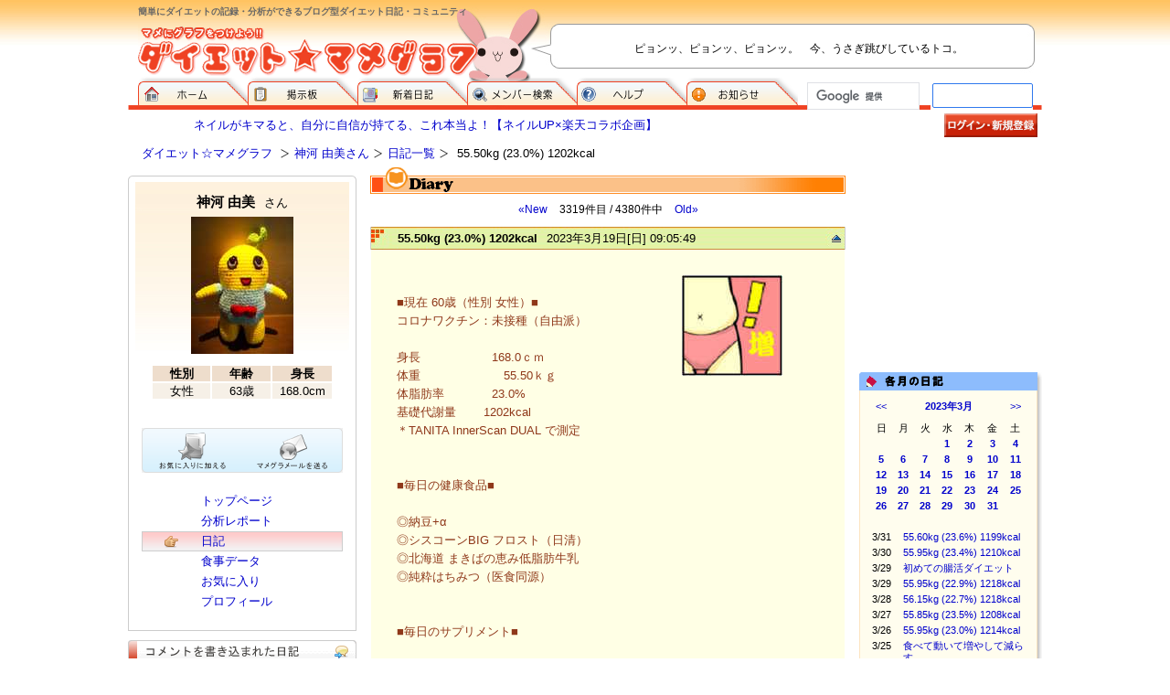

--- FILE ---
content_type: text/html; Charset=EUC-JP;
request_url: https://www.mamegra.com/pgm/DIET/DIARY/91178/2297770
body_size: 29253
content:
<!DOCTYPE html PUBLIC "-//W3C//DTD XHTML 1.0 Transitional//EN" "http://www.w3.org/TR/xhtml1/DTD/xhtml1-transitional.dtd">
<html xmlns="http://www.w3.org/1999/xhtml" xml:lang="ja" lang="ja">
<head>
<!-- Google tag (gtag.js) -->
<script async src="https://www.googletagmanager.com/gtag/js?id=G-ZDNX7RY375"></script>
<script>
  window.dataLayer = window.dataLayer || [];
  function gtag(){dataLayer.push(arguments);}
  gtag('js', new Date());
  gtag('config', 'G-ZDNX7RY375');
  
</script>

<meta http-equiv="Content-Type" content="text/html; charset=EUC-JP" />
<meta http-equiv="Content-Style-Type" content="text/css" />
<meta http-equiv="Content-Script-Type" content="text/javascript" />
<meta name="keywords" content="ダイエット,ブログ,日記,体験記,カロリー,分析,クッキー,レシピ" />
<meta name="description" content="ダイエット☆マメグラフは、あなたのダイエットを記録・分析できる無料のブログ型ダイエット日記サイトです。" />
<meta http-equiv="Pragma" content="no-cache" />
<meta http-equiv="Cache-Control" content="no-cache" />
<meta http-equiv="Expires" content="Thu, 01 Dec 1994 16:00:00 GMT" />
<meta name="google-site-verification" content="sIvXF97PxznSNde_ttPEmXEQX1ras0p1izzWCbd6jfk" />



<title> 55.50kg (23.0%) 1202kcal | 神河 由美さん  | ダイエット☆マメグラフ</title>

<!-- AWS障害復旧時の臨時メッセージ 2019-09-01 --
<link href="/2019_09_01_Recovery/temp_message.css?v=2" rel="stylesheet" type="text/css">
<script src="/2019_09_01_Recovery/temp_message.js?v=2"></script>
!-- /AWS障害復旧時の臨時メッセージ 2019-09-01 -->



<link rel="stylesheet" href="/css/main.css?20180817" type="text/css" media="all" />
<link rel="stylesheet" href="/css/_add.css?20180817" type="text/css" media="all" />
<link rel="stylesheet" href="/css/tooltip/tool-style.css?20180817" type="text/css" media="all" />
<link rel="stylesheet" href="/css/sub.css?20180817" type="text/css" media="all" />
<link rel="stylesheet" href="/js/lib/litebox-1.0/css/lightbox.css?20180817" type="text/css" media="all" />
<link rel="stylesheet" href="/css/sub2.css?20180817" type="text/css" media="all" />

<script type="text/javascript" src="/js/base.js?20180817"></script>
<script type="text/javascript" src="/js/xcommon.js?v=1?20180817"></script>
<script type="text/javascript" src="/js/lib/tooltip/script.js?20180817"></script>
<script type="text/javascript" src="/js/lib/prototype/prototype.js?20180817"></script>
<script type="text/javascript" src="/js/lib/litebox-1.0/moo.fx.js?20180817"></script>
<script type="text/javascript" src="/js/lib/litebox-1.0/litebox-1.0.js?20180817"></script>
<script type="text/javascript" src="/js/guriguri.js?20180817"></script>



<!-- ModPerl : mod_perl/2.0.7 -->
<!-- C::FLAG : 1299 -->
</head>
<body onLoad="initLightbox();">
<!-- スマホ未対応の注意表記 -->
<p id="no_mobile_attention">
	現在、このページのスマホ対応を進めております。<BR>完成まで、PC用デザインにてお使いください。
	<span onClick="close_no_mobile_attention()">X 閉じる</span>
</p>
<script>
var applied_smartphone_FLAG = '1';
if(!applied_smartphone_FLAG && !getCookie('_deny_no_mb_atn_') && isSmartPhone() ){ 
	display_no_mobile_attention();
}
</script>
<!-- /スマホ未対応の注意表記 -->

<!-- header start -->
<div id="header">
<h1>簡単にダイエットの記録・分析ができるブログ型ダイエット日記・コミュニティ</h1>

<!-- $social_bookmark -->

<p id="logo"><a href="http://www.mamegra.com/"><img src="/img/home/logo.gif" alt="マメにグラフをつけよう！！ダイエット☆マメグラフ" width="372" height="59" /></a></p>
<p id="h_info">ピョンッ、ピョンッ、ピョンッ。　今、うさぎ跳びしているトコ。</p>


<ul>
<li id="menu01"><a href="http://www.mamegra.com/">ダイエット☆マメグラフ ホーム</a></li>
<li id="menu02"><a href="http://www.mamegra.com/pgm/DIET/BBS">掲示板</a></li>
<li id="menu03"><a href="http://www.mamegra.com/pgm/DIET/NEWDIARY">新着日記</a></li>
<li id="menu04"><a href="http://www.mamegra.com/pgm/DIET/SearchF">メンバー検索</a></li>
<li id="menu05"><a href="http://www.mamegra.com/pgm/DIET/HELP">ヘルプ</a></li>
<li id="menu06"><a href="http://www.mamegra.com/pgm/DIET/INFORMATION">お知らせ</a></li>
</ul>



<script>
  (function() {
	var cx = 'partner-pub-8580164813283937:pq8fzwpf496';
	var gcse = document.createElement('script');
	gcse.type = 'text/javascript';
	gcse.async = true;
	gcse.src = 'https://cse.google.com/cse.js?cx=' + cx;
	var s = document.getElementsByTagName('script')[0];
	s.parentNode.insertBefore(gcse, s);
  })();
</script>
<gcse:searchbox-only></gcse:searchbox-only>





</div>
<!-- header end -->

<!-- wrapper start -->
<div id="wrapper">



<!-- login_menu start -->

<p id="pr_box"><a href="http://hb.afl.rakuten.co.jp/hsc/0c7f7619.394102ed.08f0e08f.8c9c3767/" target="_blank">ネイルがキマると、自分に自信が持てる、これ本当よ！【ネイルUP×楽天コラボ企画】</a></p>
<ul id="out_in">
<li><a href="https://www.mamegra.com/pgm/login.cgi?back=on"><img src="/img/home/button_login.gif" alt="ログイン／新規登録" width="102" height="26" border="0" /></a></li>
</ul>

<!-- login_menu end -->


<div id="breadcrumbs">
<ul>
<li id="ptop"><a href="http://www.mamegra.com/">ダイエット☆マメグラフ</a></li>
<li><a href="http://www.mamegra.com/91178">神河 由美さん</a></li><li><a href="http://www.mamegra.com/pgm/DIET/DIARY/91178">日記一覧</a></li><li> 55.50kg (23.0%) 1202kcal</li>
</ul>

</div>


<!-- contents start -->
<div id="contents">


	<!-- main start -->
	<div id="main">

		<table width="520" height="30" border="0" cellpadding="0" cellspacing="0" class="type02">
		  <tr> 
		    <td valign="bottom"><img src="/img/table_item/type02/t_diary.gif" width="92" height="30"></td>
		    <td width="100%" valign="bottom">&nbsp;</td>
		    <td width="122" valign="bottom"><img src="/img/table_item/type02/foot.gif" width="122" height="25"></td>
		  </tr>
		</table>

		<!-- rakuten_ad_target_begin --> 
		
		
	<div class="page_navigatar">
		<span class="new"><a href="/pgm/DIET/DIARY/91178/2297866">&laquo;New</a></span>
		<span class="current">3319件目 / 4380件中</span>
		<span class="old"><a href="/pgm/DIET/DIARY/91178/2297681">Old&raquo;</a></span>
	</div>
	
		<!-- 2297770 -->
<a name="2297770"><img src="/img/spacer.gif" style="height:1px;width:1px;"></a>

<div class="diary_title">
	<h3> 55.50kg (23.0%) 1202kcal</h3>
	<p class="date">2023年3月19日[日] 09:05:49</p>
	<p class="totop"><a href="#header"><img src="/img/user/toTop.gif" alt="このページのトップへ" width="17" height="8" /></a></p>
</div>

<div class="diary_content">
	<table width=100%><tr><td>
		<div class="img"><img src="/user/data/000/091/178/album/1375493339_UID91178_4_ALBUM_110x110.jpg" width=110 height=110 alt=' 55.50kg (23.0%) 1202kcal'    ><br />
</div>
		<p class="txt"><BR>■現在 60歳（性別 女性）■<BR>コロナワクチン：未接種（自由派）<BR><BR>身長　　　　　　168.0ｃｍ<BR>体重　　　　　　　55.50ｋｇ<BR>体脂肪率　　　　23.0%<BR>基礎代謝量　 　1202kcal<BR>＊TANITA InnerScan DUAL で測定<BR><BR><BR>■毎日の健康食品■<BR><BR>◎納豆+α<BR>◎シスコーンBIG フロスト（日清）<BR>◎北海道 まきばの恵み低脂肪牛乳<BR>◎純粋はちみつ（医食同源）<BR><BR><BR>■毎日のサプリメント■<BR><BR>◎21種類の栄養素を贅沢に配合<BR>マルチビタミン＆ミネラル（日本予防医学）<BR><BR><BR>■足のむくみ解消方法■<BR><BR>◎脚を高くして寝る（低反発枕使用中）<BR><BR><BR>■コロナ対策■<BR><BR>①肥満に気を付ける！<BR>②ストレス解消！<BR>③日光浴をする。<BR>④亜鉛&ビタミンDを摂る。<BR>⑤納豆、卵、南瓜、海藻類を摂取する。<BR><BR><BR>■骨粗鬆症対策■<BR><BR>①運動をする。<BR>②日光浴をする。<BR>③タンパク質やビタミンを<BR>　 きちんと食事で摂取する。<BR><BR><BR>■認知症対策■<BR><BR>①栄養状態の改善（良質な蛋白摂取）<BR>②社会活動へ参加<BR>③日向ぼっこ<BR><BR><BR>健康を意識する。<BR>免疫力と抵抗力を高める！<BR>今まで以上に、添加物に気を付ける。<BR><BR><BR>■◎▼△▼◎■<BR><BR>「ありがとう」「感謝します」<BR><BR>　　　そ　し　て<BR><BR>ｶﾞﾝﾊﾞﾙｼﾞｮｯヽ(ﾟДﾟ(ﾟДﾟ,,)ﾉｵｫｫｫ→☆☆</p>
	</td></tr></table>
	

	<div class="diary_func">
		<p class="guri"><a href="javascript:void(0)" onClick="incrementGuri(2297770,'guri_2297770',91178)"><img src="/img/user/guri.gif" alt="気になった日記などは「ぐりぐり」しましょう。 &quot;１ぐり&quot;増えます。" width="84" height="13" /></a><span id="guri_2297770">1ぐり</span></p>
		<p class="only">
		
		
		</p>
		<br style="clear:both;"/>
	</div>

	

	
</div>






		<!-- コメントテーブル -->
            <form action="/pgm/DIET/DIARY_WRITE_COMMENT" method="post">
            <table width="520" border="0" cellspacing="0" cellpadding="0" class="commentTable">
              <tr> 
                <td width="45"><img src="/img/spacer.gif" width="5" height="5"><img src="/img/diary_comment/title.gif" width="95" height="16"></td>
                <td align="right" class="f11">&nbsp;</td>
              </tr>
              <tr>
                <td colspan="2" class="dot-line" id="cmtForm">
                 <img src="/img/spacer.gif" width="100" height="5">
                </td>
              </tr>
			
              <tr id="cmtForm"> 
                <td align="right" valign="middle" style="padding:5px 5px 0px 0px;"><a name="comment"><!-- コメント記入 --></a>名前：　</td>
                <td valign="top"  style="padding-top:5px;"> <input type="text" name="dc_name" style="width:183px;"></td>
              </tr>
              <tr id="cmtForm"> 
                <td align="right" valign="top" style="padding:5px 5px 0px 0px;">コメント：　</td>
                <td valign="top" style="padding-top:5px;"> <textarea name="dc_body" style="width:350px;height:65px;"></textarea></td>
              </tr>
              <tr id="cmtForm"> 
                <td height="26">&nbsp;</td>
                <td align="left" style="padding:5px 5px 0px 0px;"> <input type="submit" value="書き込み"> 
                  <img src="/img/spacer.gif" width="7" height="5"> <input type="checkbox" name="write_check" id="write_check" value="1" checked>
                  <label for="write_check" class="f11">内容を確認する</label> </td>
              </tr>
              
              <tr>
                <td colspan="2" class="dot-line-e">
                 <img src="/img/spacer.gif" width="100" height="5">
                </td>
              </tr>
            </table>
            <input type="hidden" name="mode" value="comment_write">
            <input type="hidden" name="did" value="2297770">
            <input type="hidden" name="uid" value="91178">
            <input type="hidden" name="redirect_uri" value="/pgm/DIET/DIARY/91178/2297770">
            </form>
            <!-- /コメントテーブル -->
			


		<img src="/img/spacer.gif" width=1 height=25>
		
	<div class="page_navigatar">
		<span class="new"><a href="/pgm/DIET/DIARY/91178/2297866">&laquo;New</a></span>
		<span class="current">3319件目 / 4380件中</span>
		<span class="old"><a href="/pgm/DIET/DIARY/91178/2297681">Old&raquo;</a></span>
	</div>
	
	
		<!-- rakuten_ad_target_end --> 

		<p   style="margin:40px 0 10px 20px; ">
			<script type="text/javascript">
			google_ad_client = "pub-8580164813283937";
			google_alternate_ad_url = "https://www.mamegra.com/html/ads/amazon_336x280.html";
			google_ad_width = 336;
			google_ad_height = 280;
			google_ad_format = "336x280_as";
			google_ad_type = "text";
			google_ad_channel ="";
			google_color_border = "FFFFFF";
			google_color_bg = "FFFFFF";
			google_color_link = "0000CC";
			google_color_text = "993300";
			google_color_url = "4C4C4C";
			//--></script>
			<script type="text/javascript"
			  src="https://pagead2.googlesyndication.com/pagead/show_ads.js">
			</script>

</p>
		
	</div>
	<!-- main end -->


	<!-- right_side start -->
	<div id="rside">
		<p   style="margin:0 0 15px 0; ">
			<script type="text/javascript">
			google_language = 'ja';
			google_ad_client = "pub-8580164813283937";
			//google_alternate_ad_url = "";
			google_ad_width = 200;
			google_ad_height = 200;
			google_ad_format = "200x200_as";
			google_ad_type = "image";
			google_ad_channel ="4325067127";
			google_color_border = "FFFFFF";
			google_color_bg = "FFFFFF";
			google_color_link = "FFFFFF";
			google_color_url = "FFFFFF";
			google_color_text = "FFFFFF";
			</script>
			<script type="text/javascript"
			  src="https://pagead2.googlesyndication.com/pagead/show_ads.js">
			</script>

</p>
		
	<table width="200" border="0" cellpadding="0" cellspacing="0" class="diaryCalender">
		<tr> 
			<td class="type04-head">
				<table width="195" border="0" cellpadding="0" cellspacing="0">
					<tr> 
						<td width="152"><img src="/img/spacer.gif" width="5" height="20"><img src="/img/table_item/type04/m_pencil.gif" width="16" height="19"><img src="/img/spacer.gif" width="5" height="20"><img src="/img/table_item/type04/t_month_diary.gif" width="66" height="20"></td><td width="43" align="right" valign="bottom"><a href="#" class="sp">&nbsp;</a></td>
					</tr>
				</table>
			</td>
			<td width="5" class="type01-shw01">&nbsp;</td>
		</tr>
		<tr> 
			<td class="type01-side"><img src="/img/spacer.gif" width="100" height="5">
				<div id="diaryCalender" name="diaryCalender">
					
	<TABLE style="width:100%;margin-bottom:5px;">
		<TR>
		<TD align=left style="padding-left:5px;width:25%;"><a href="javascript:;" onClick="changeDiaryCalender(91178,2023,2,'2297770','2297770','')">&lt;&lt;</a></TD>
		<TD align=center style="font-weight:bold;width:50%;"><a href="/pgm/DIET/DIARY/91178?202303" style="font-weight:bold;" rel="nofollow" >2023年3月</a></TD>
		<TD align=right style="padding-right:5px;width:25%;"><a href="javascript:;;" onClick="changeDiaryCalender(91178,2023,4,'2297770','2297770','')">&gt;&gt;</a></TD>
		</TR>
	</TABLE>
	<table class="calender">
		<TR>
			<TD>日</TD>
			<TD>月</TD>
			<TD>火</TD>
			<TD>水</TD>
			<TD>木</TD>
			<TD>金</TD>
			<TD>土</TD>
		</TR>
		<TR><TD>&nbsp;</TD>
<TD>&nbsp;</TD>
<TD>&nbsp;</TD>
<TD><a href="/pgm/DIET/DIARY/91178/d20230301" class="exist" rel="nofollow" >1</a></TD>
<TD><a href="/pgm/DIET/DIARY/91178/d20230302" class="exist" rel="nofollow" >2</a></TD>
<TD><a href="/pgm/DIET/DIARY/91178/d20230303" class="exist" rel="nofollow" >3</a></TD>
<TD><a href="/pgm/DIET/DIARY/91178/d20230304" class="exist" rel="nofollow" >4</a></TD>
</TR>
<TR>
<TD><a href="/pgm/DIET/DIARY/91178/d20230305" class="exist" rel="nofollow" >5</a></TD>
<TD><a href="/pgm/DIET/DIARY/91178/d20230306" class="exist" rel="nofollow" >6</a></TD>
<TD><a href="/pgm/DIET/DIARY/91178/d20230307" class="exist" rel="nofollow" >7</a></TD>
<TD><a href="/pgm/DIET/DIARY/91178/d20230308" class="exist" rel="nofollow" >8</a></TD>
<TD><a href="/pgm/DIET/DIARY/91178/d20230309" class="exist" rel="nofollow" >9</a></TD>
<TD><a href="/pgm/DIET/DIARY/91178/d20230310" class="exist" rel="nofollow" >10</a></TD>
<TD><a href="/pgm/DIET/DIARY/91178/d20230311" class="exist" rel="nofollow" >11</a></TD>
</TR>
<TR>
<TD><a href="/pgm/DIET/DIARY/91178/d20230312" class="exist" rel="nofollow" >12</a></TD>
<TD><a href="/pgm/DIET/DIARY/91178/d20230313" class="exist" rel="nofollow" >13</a></TD>
<TD><a href="/pgm/DIET/DIARY/91178/d20230314" class="exist" rel="nofollow" >14</a></TD>
<TD><a href="/pgm/DIET/DIARY/91178/d20230315" class="exist" rel="nofollow" >15</a></TD>
<TD><a href="/pgm/DIET/DIARY/91178/d20230316" class="exist" rel="nofollow" >16</a></TD>
<TD><a href="/pgm/DIET/DIARY/91178/d20230317" class="exist" rel="nofollow" >17</a></TD>
<TD><a href="/pgm/DIET/DIARY/91178/d20230318" class="exist" rel="nofollow" >18</a></TD>
</TR>
<TR>
<TD><a href="/pgm/DIET/DIARY/91178/d20230319" class="exist" rel="nofollow" >19</a></TD>
<TD><a href="/pgm/DIET/DIARY/91178/d20230320" class="exist" rel="nofollow" >20</a></TD>
<TD><a href="/pgm/DIET/DIARY/91178/d20230321" class="exist" rel="nofollow" >21</a></TD>
<TD><a href="/pgm/DIET/DIARY/91178/d20230322" class="exist" rel="nofollow" >22</a></TD>
<TD><a href="/pgm/DIET/DIARY/91178/d20230323" class="exist" rel="nofollow" >23</a></TD>
<TD><a href="/pgm/DIET/DIARY/91178/d20230324" class="exist" rel="nofollow" >24</a></TD>
<TD><a href="/pgm/DIET/DIARY/91178/d20230325" class="exist" rel="nofollow" >25</a></TD>
</TR>
<TR>
<TD><a href="/pgm/DIET/DIARY/91178/d20230326" class="exist" rel="nofollow" >26</a></TD>
<TD><a href="/pgm/DIET/DIARY/91178/d20230327" class="exist" rel="nofollow" >27</a></TD>
<TD><a href="/pgm/DIET/DIARY/91178/d20230328" class="exist" rel="nofollow" >28</a></TD>
<TD><a href="/pgm/DIET/DIARY/91178/d20230329" class="exist" rel="nofollow" >29</a></TD>
<TD><a href="/pgm/DIET/DIARY/91178/d20230330" class="exist" rel="nofollow" >30</a></TD>
<TD><a href="/pgm/DIET/DIARY/91178/d20230331" class="exist" rel="nofollow" >31</a></TD>
<TD>&nbsp;</TD>
</TR>

	</TABLE>

	<img src="/img/spacer.gif" width="100%" height="15">
	<table width="100%" class="monthList">
	<tr><td width="30" valign="top">3/31</td><td valign="top" ><a href="/pgm/DIET/DIARY/91178/2298854" > 55.60kg (23.6%) 1199kcal</a></td></tr>
<tr><td width="30" valign="top">3/30</td><td valign="top" ><a href="/pgm/DIET/DIARY/91178/2298772" > 55.95kg (23.4%) 1210kcal</a></td></tr>
<tr><td width="30" valign="top">3/29</td><td valign="top" ><a href="/pgm/DIET/DIARY/91178/2298736" >初めての腸活ダイエット</a></td></tr>
<tr><td width="30" valign="top">3/29</td><td valign="top" ><a href="/pgm/DIET/DIARY/91178/2298699" > 55.95kg (22.9%) 1218kcal</a></td></tr>
<tr><td width="30" valign="top">3/28</td><td valign="top" ><a href="/pgm/DIET/DIARY/91178/2298589" > 56.15kg (22.7%) 1218kcal</a></td></tr>
<tr><td width="30" valign="top">3/27</td><td valign="top" ><a href="/pgm/DIET/DIARY/91178/2298498" > 55.85kg (23.5%) 1208kcal</a></td></tr>
<tr><td width="30" valign="top">3/26</td><td valign="top" ><a href="/pgm/DIET/DIARY/91178/2298402" > 55.95kg (23.0%) 1214kcal</a></td></tr>
<tr><td width="30" valign="top">3/25</td><td valign="top" ><a href="/pgm/DIET/DIARY/91178/2298348" >食べて動いて増やして減らす</a></td></tr>
<tr><td width="30" valign="top">3/25</td><td valign="top" ><a href="/pgm/DIET/DIARY/91178/2298332" > 55.70kg (23.0%) 1208kcal</a></td></tr>
<tr><td width="30" valign="top">3/24</td><td valign="top" ><a href="/pgm/DIET/DIARY/91178/2298245" > 55.70kg (23.4%) 1208kcal</a></td></tr>
<tr><td width="30" valign="top">3/23</td><td valign="top" ><a href="/pgm/DIET/DIARY/91178/2298163" > 55.75kg (23.4%) 1209kcal</a></td></tr>
<tr><td width="30" valign="top">3/22</td><td valign="top" ><a href="/pgm/DIET/DIARY/91178/2298056" > 55.40kg (23.5%) 1198kcal</a></td></tr>
<tr><td width="30" valign="top">3/21</td><td valign="top" ><a href="/pgm/DIET/DIARY/91178/2297966" > 55.60kg (23.3%) 1208kcal</a></td></tr>
<tr><td width="30" valign="top">3/20</td><td valign="top" ><a href="/pgm/DIET/DIARY/91178/2297930" >超簡単な鶏むね肉の茹で方</a></td></tr>
<tr><td width="30" valign="top">3/20</td><td valign="top" ><a href="/pgm/DIET/DIARY/91178/2297866" > 55.60kg (23.0%) 1208kcal</a></td></tr>
<tr><td width="30" valign="top">3/19</td><td valign="top" class="currentDid_single"> 55.50kg (23.0%) 1202kcal</td></tr>
<tr><td width="30" valign="top">3/18</td><td valign="top" ><a href="/pgm/DIET/DIARY/91178/2297681" > 55.25kg (23.2%) 1197kcal</a></td></tr>
<tr><td width="30" valign="top">3/17</td><td valign="top" ><a href="/pgm/DIET/DIARY/91178/2297680" > 55.35kg (23.2%) 1199kcal</a></td></tr>
<tr><td width="30" valign="top">3/16</td><td valign="top" ><a href="/pgm/DIET/DIARY/91178/2297559" >減食ぜず、食べます♪(^^)</a></td></tr>
<tr><td width="30" valign="top">3/16</td><td valign="top" ><a href="/pgm/DIET/DIARY/91178/2297494" > 55.20kg (23.2%) 1197kcal</a></td></tr>
<tr><td width="30" valign="top">3/15</td><td valign="top" ><a href="/pgm/DIET/DIARY/91178/2297400" > 55.30kg (23.1%) 1197kcal</a></td></tr>
<tr><td width="30" valign="top">3/14</td><td valign="top" ><a href="/pgm/DIET/DIARY/91178/2297294" > 55.40kg (23.8%) 1194kcal</a></td></tr>
<tr><td width="30" valign="top">3/13</td><td valign="top" ><a href="/pgm/DIET/DIARY/91178/2297206" > 55.30kg (23.3%) 1197kcal</a></td></tr>
<tr><td width="30" valign="top">3/12</td><td valign="top" ><a href="/pgm/DIET/DIARY/91178/2297114" > 55.30kg (23.5%) 1197kcal</a></td></tr>
<tr><td width="30" valign="top">3/11</td><td valign="top" ><a href="/pgm/DIET/DIARY/91178/2297057" > 55.60kg (23.2%) 1218kcal</a></td></tr>
<tr><td width="30" valign="top">3/10</td><td valign="top" ><a href="/pgm/DIET/DIARY/91178/2296956" > 55.60kg (23.0%) 1218kcal</a></td></tr>
<tr><td width="30" valign="top">3/9</td><td valign="top" ><a href="/pgm/DIET/DIARY/91178/2296837" > 55.65kg (22.3%) 1217kcal</a></td></tr>
<tr><td width="30" valign="top">3/8</td><td valign="top" ><a href="/pgm/DIET/DIARY/91178/2296752" > 55.65kg (23.2%) 1208kcal</a></td></tr>
<tr><td width="30" valign="top">3/7</td><td valign="top" ><a href="/pgm/DIET/DIARY/91178/2296677" > 55.60kg (22.4%) 1218kcal</a></td></tr>
<tr><td width="30" valign="top">3/6</td><td valign="top" ><a href="/pgm/DIET/DIARY/91178/2296571" > 55.65kg (22.8%) 1218kcal</a></td></tr>
<tr><td width="30" valign="top">3/5</td><td valign="top" ><a href="/pgm/DIET/DIARY/91178/2296487" > 55.40kg (23.0%) 1202kcal</a></td></tr>
<tr><td width="30" valign="top">3/4</td><td valign="top" ><a href="/pgm/DIET/DIARY/91178/2296435" > 55.25kg (23.2%) 1197kcal</a></td></tr>
<tr><td width="30" valign="top">3/3</td><td valign="top" ><a href="/pgm/DIET/DIARY/91178/2296329" > 55.60kg (23.2%) 1208kcal</a></td></tr>
<tr><td width="30" valign="top">3/2</td><td valign="top" ><a href="/pgm/DIET/DIARY/91178/2296236" > 55.50kg (23.6%) 1197kcal</a></td></tr>
<tr><td width="30" valign="top">3/1</td><td valign="top" ><a href="/pgm/DIET/DIARY/91178/2296197" >1/10～コロナ後遺症</a></td></tr>
<tr><td width="30" valign="top">3/1</td><td valign="top" ><a href="/pgm/DIET/DIARY/91178/2296149" > 55.50kg (22.0%) 1217kcal</a></td></tr>

	</table>

	
				</div>
			</td>
			<td class="type01-shw02">&nbsp;</td>
		</tr>
		<tr> 
			<td class="type01-foot">&nbsp;</td>
			<td width="5" class="type01-shw03">&nbsp;</td>
		</tr>
	</table>

	
		<p   style=" ">
			<table id="pickup200px">
				<tr><th>
					<h3><img src="/img/home/rside_pickup.gif" alt="ピックアップメニュー" width="200" height="26" /></h3>
				</th></tr>
				
			</table>
			<!-- Rakuten Widget FROM HERE --><script type="text/javascript">rakuten_design="slide";rakuten_affiliateId="08cde302.c04058ee.0a06748b.e86d39d1";rakuten_items="ctsmatch";rakuten_genreId=0;rakuten_size="200x600";rakuten_target="_blank";rakuten_theme="gray";rakuten_border="off";rakuten_auto_mode="off";rakuten_genre_title="off";rakuten_recommend="on";</script><script type="text/javascript" src="http://xml.affiliate.rakuten.co.jp/widget/js/rakuten_widget.js"></script><!-- Rakuten Widget TO HERE -->

</p>
	</div>
	<!-- right_side end -->



</div>
<!-- contents end -->
<!-- left_side start -->
<div id="side">

	<!-- ユーザーボックス -->
		<div id="user_box">
		<table border="0" cellpadding="0" cellspacing="0" id="ava" summary="神河 由美さん">
		<caption><a href="/91178">神河 由美<small>さん</small></a></caption>
		<tr>
		<td><a href="/91178"><img src="/user/data/000/091/178/myPhoto/1399077847_UID91178_6_ALBUM_112x150.jpg" alt="神河 由美さん"/></a></td>
		</tr>
		</table>
		<table border="0" cellspacing="2" cellpadding="0" class="data" summary="データ">
		<tr>
		<th>性別</th>
		<th>年齢</th>
		<th>身長</th>
		</tr>
		<tr>
		<td>女性</td>
		<td>63歳</td>
		<td>168.0cm</td>
		</tr>
		</table>
		<p><a href="#" onClick="alert('ログインが必要です')"><img src="/img/user/lside_userbox_addFriend_off.gif" alt="" width="110" height="49" /></a><a href="#" onClick="alert('ログインが必要です')"><img src="/img/user/lside_userbox_sendMMAIL_off.gif" alt="" width="110" height="49"/></a></p>
		<ul>
		<li ><a href="/91178">トップページ</a></li>
		<li ><a href="/pgm/DIET/DIET_REPORT/91178">分析レポート</a></li>
		<li class="on"><a href="/pgm/DIET/DIARY/91178">日記</a></li>
		<li ><a href="/pgm/DIET/FoodDiary/91178">食事データ</a></li>
		<li ><a href="/pgm/DIET/FRIENDS/91178">お気に入り</a></li>
		<li ><a href="/pgm/DIET/PROFILE/91178">プロフィール</a></li>
		</ul>
	</div>


	<!-- /ユーザーボックス -->


	<!-- 日記コメント -->
	
	<div id="user_comment">
	<h3><img src="/img/user/lside_comment.gif" alt="コメントを書き込まれた日記" width="250" height="26" /></h3>
	<dl>
	<dt><a href="http://www.mamegra.com/pgm/DIET/DIARY/91178/2387781">57.90　相談…感謝です！</a></dt>
<dd ><ul>
<li><span class="username">ルー☆さん</span><span class="ago">5日前</span></li>
</ul></dd>
<dt><a href="http://www.mamegra.com/pgm/DIET/DIARY/91178/2386778">58.30　＝謹 賀 新 年＝</a></dt>
<dd ><ul>
<li><span class="username">ルー☆さん</span><span class="ago">2週間前</span></li>
</ul></dd>
<dt><a href="http://www.mamegra.com/pgm/DIET/DIARY/91178/2386243">57.85　ロートV5 服用開始</a></dt>
<dd ><ul>
<li><span class="username">てら♪さん</span><span class="ago">3週間前</span></li>
</ul></dd>
<dt><a href="http://www.mamegra.com/pgm/DIET/DIARY/91178/2385773">57.15　サプリ断ち週間</a></dt>
<dd ><ul>
<li><span class="username">ルー☆さん</span><span class="ago">1ヶ月以上前</span></li>
</ul></dd>
<dt><a href="http://www.mamegra.com/pgm/DIET/DIARY/91178/2383145">57,20　やはり私は寝台だな</a></dt>
<dd ><ul>
<li><span class="username">ちゃっぴーちゃんさん</span><span class="ago">1ヶ月以上前</span></li>
</ul></dd>
<dt><a href="http://www.mamegra.com/pgm/DIET/DIARY/91178/2383211">57.35　北海道産米に感謝！</a></dt>
<dd ><ul>
<li><span class="username">ちゃっぴーちゃんさん</span><span class="ago">1ヶ月以上前</span></li>
</ul></dd>
<dt><a href="http://www.mamegra.com/pgm/DIET/DIARY/91178/2382946">56.80　基礎代謝量を上げる</a></dt>
<dd ><ul>
<li><span class="username">ルー☆さん</span><span class="ago">1ヶ月以上前</span></li>
</ul></dd>
<dt><a href="http://www.mamegra.com/pgm/DIET/DIARY/91178/2379447">55.30　常口アトムは良心的</a></dt>
<dd ><ul>
<li><span class="username">・・はる・・さん</span><span class="ago">1ヶ月以上前</span></li>
<li><span class="username">ルー☆さん</span><span class="ago">1ヶ月以上前</span></li>
</ul></dd>
<dt><a href="http://www.mamegra.com/pgm/DIET/DIARY/91178/2378798">55.35　腸内環境を整える！</a></dt>
<dd class="last"><ul>
<li><span class="username">幸運のクローバー☆彡さん</span><span class="ago">1ヶ月以上前</span></li>
</ul></dd>

	</dl>
	</div>
	
	<!-- /日記コメント -->


	<!-- お気に入り -->
	
	<div id="user_favorite">
		<h3><img src="/img/user/lside_favorite.gif" alt="お気に入り" width="250" height="26" /></h3>
		<ul><li><a class="username">ひぃ♪さん</a><a><img src="/img/etc/profile/no_print_Photo_s.gif" width=50 height=50/></a></li>
<li><a class="username">ちゃっぴーちゃんさん</a><a><img src="/img/etc/profile/no_print_Photo_s.gif" width=50 height=50/></a></li>
<li><a class="username">ちびくまさん</a><a><img src="/img/etc/profile/no_print_Photo_s.gif" width=50 height=50/></a></li>
<li><a class="username">ルー☆さん</a><a><img src="/img/etc/profile/no_print_Photo_s.gif" width=50 height=50/></a></li>
<li><a class="username">かずkunさん</a><a><img src="/img/etc/profile/no_print_Photo_s.gif" width=50 height=50/></a></li>
<li><a class="username">さち75さん</a><a><img src="/img/etc/profile/no_print_Photo_s.gif" width=50 height=50/></a></li>
<li><a class="username">*みーあ*さん</a><a><img src="/img/etc/profile/no_print_Photo_s.gif" width=50 height=50/></a></li>
<li><a class="username">金城 武さん</a><a><img src="/img/etc/profile/no_print_Photo_s.gif" width=50 height=50/></a></li>
<li><a class="username">てら♪さん</a><a><img src="/img/etc/profile/no_print_Photo_s.gif" width=50 height=50/></a></li>
<li><a href="http://www.mamegra.com/11655" class="username">タバスコさん</a><a href="http://www.mamegra.com/11655" alt="タバスコさん"><img src="/user/data/000/011/655/myPhoto/1293771594_UID11655_1_ALBUM_150x116_s.jpg" width=50 height=50/></a></li>
</ul>
		<p class="more"><a href="http://www.mamegra.com/pgm/DIET/FRIENDS/91178">詳しく</a></p>
	</div>
	
	<!-- /お気に入り -->


	<!-- p>
	$googleAdsense_squier
	</p -->

</div>
<!-- left_side end -->

<!-- footer start -->
<div id="footer">
<p class="page"><a href="javascript:printMBmode()">▲スマートフォン版で見る</a></p>
<ul id="footlink">
<li><a href="http://www.mamegra.com/pgm/DIET/LINK_BANNER">リンクについて</a></li>
<li><a href="http://www.mamegra.com/pgm/DIET/SITEMAP">サイトマップ</a></li>
<li><a href="javascript:openAU(1);">利用規約</a></li>
<li><a href="javascript:openAU(2);">個人情報について</a></li>
<li><a href="javascript:openAU(5);">広告掲載</a></li>
<li><a href="javascript:openAU(3);">お問い合わせ</a></li>
<li class="last"><a href="javascript:openAU(4);">ABOUT US </a></li>
</ul>


<p id="copyright">ブログ型ダイエット日記「ダイエット☆マメグラフ」 <img src="/img/home/copyright_right.gif" alt="(c) 2005 interes All Right reserved." width="280" height="13" /></p>
</div>
<!-- footer end -->


</div>
<!-- wrapper end -->



<!-- google analytics -->
<script type="text/javascript">
  var _gaq = _gaq || [];
  _gaq.push(['_setAccount', 'UA-11868856-1']);
  _gaq.push(['_trackPageview']);
  (function() {
    var ga = document.createElement('script'); ga.type = 'text/javascript'; ga.async = true;
    ga.src = ('https:' == document.location.protocol ? 'https://ssl' : 'http://www') + '.google-analytics.com/ga.js';
    var s = document.getElementsByTagName('script')[0]; s.parentNode.insertBefore(ga, s);
  })();
</script>
<!-- /google analytics -->

</body></html>


--- FILE ---
content_type: text/html; charset=utf-8
request_url: https://www.google.com/recaptcha/api2/aframe
body_size: 92
content:
<!DOCTYPE HTML><html><head><meta http-equiv="content-type" content="text/html; charset=UTF-8"></head><body><script nonce="1-JzDH01AgPJGnT5UElbhw">/** Anti-fraud and anti-abuse applications only. See google.com/recaptcha */ try{var clients={'sodar':'https://pagead2.googlesyndication.com/pagead/sodar?'};window.addEventListener("message",function(a){try{if(a.source===window.parent){var b=JSON.parse(a.data);var c=clients[b['id']];if(c){var d=document.createElement('img');d.src=c+b['params']+'&rc='+(localStorage.getItem("rc::a")?sessionStorage.getItem("rc::b"):"");window.document.body.appendChild(d);sessionStorage.setItem("rc::e",parseInt(sessionStorage.getItem("rc::e")||0)+1);localStorage.setItem("rc::h",'1768870394935');}}}catch(b){}});window.parent.postMessage("_grecaptcha_ready", "*");}catch(b){}</script></body></html>

--- FILE ---
content_type: text/css
request_url: https://www.mamegra.com/css/_add.css?20180817
body_size: 7533
content:
p.random_flash_graph{
	padding: 8px 0px 0px 20px;
	width: 470px;
	float: left;
}


a.sp:link {
	color: #A36038;
	font-size: 11px;
	text-decoration: none;
	font-weight: bold;

}
a.sp:visited {
	color: #A36038;
	font-size: 11px;
	text-decoration: none;
	font-weight: bold;
}
a.sp:hover {
	color: #FF0000;
	font-size: 11px;
	text-decoration: underline;
	font-weight: bold;
}


.f11{
	font-size:11px;
}


/* �� �R�����g�L��� �� */
.commentTable TD {
	color:#333333;
}
.commentTable .wname {
	display:block;
	margin-bottom:7px;
	color:black;
}
.commentTable .dot-line {
	height:14px;
	background-image:url(/img/diary_comment/dot_line.gif);
	background-repeat:repeat-x;
}
.commentTable .dot-line-e {
	height:11px;
	background-image:url(/img/diary_comment/dot_line_.gif);
	background-repeat:repeat-x;
}
.commentTable #cmtForm{
	background-color:#EBE9E9;
}

/* �� �R�����g�L��� */






/* �� ��^�e�[�u���w�b�_�[01 �� */
.type01-head {
	width:195px;
	height: 20px;
	background-image: url(/img/table_item/type01/head.gif);
	background-repeat: no-repeat;
}



.type01-head TABLE TD,
.type02-head TABLE TD,
.type03-head TABLE TD,
.type04-head TABLE TD{
	text-align:left;
}

.type01-foot {
	width:195px;
	background-image: url(/img/table_item/type01/foot.gif);
	background-repeat: no-repeat;
}


}
.type01-side {
	border-top-width: 1px;
	border-right-width: 1px;
	border-bottom-width: 1px;
	border-left-width: 1px;
	border-top-style: none;
	border-right-style: solid;
	border-bottom-style: none;
	border-left-style: solid;
	border-top-color: FDE4C0;
	border-right-color: #fde4c0;
	border-bottom-color: #fde4c0;
	border-left-color: #fde4c0;
	background-color: #fffdee;
	padding: 3px 10px;
	font-weight: normal;
	line-height: 120%;

}



.type01-shw01 {
	background-image: url(/img/table_item/type01/shadow_01.gif);
	background-repeat: no-repeat;
	width: 5px;
}
.type01-shw02 {
	background-image: url(/img/table_item/type01/shadow_02.gif);
	background-repeat: repeat-y;
	width: 5px;
}
.type01-shw03 {
	background-image: url(/img/table_item/type01/shadow_03.gif);
	background-repeat: no-repeat;
	width: 5px;
}

.type01-bottom-center {
	background-image: url(/img/table_item/friend_list/foot_c.gif);
	background-repeat: repeat-x;
}

/* �� ��^�e�[�u���w�b�_�[01 �� */




/* �� ��^�e�[�u���w�b�_�[02 �� */
.type02 {
	background-image: url(/img/table_item/type02/bg.gif);
	background-repeat: repeat-x;
	position:relative;top:-10px;
}
/* �� ��^�e�[�u���w�b�_�[02 �� */






/* �� ��p�e�[�u�� �� */
.type04-head {

	height: 20px;
	background-image: url(/img/table_item/type04/head.gif);
	background-repeat: no-repeat;
}



.type01-side {
	border-top-width: 1px;
	border-right-width: 1px;
	border-bottom-width: 1px;
	border-left-width: 1px;
	border-top-style: none;
	border-right-style: solid;
	border-bottom-style: none;
	border-left-style: solid;
	border-top-color: FDE4C0;
	border-right-color: #fde4c0;
	border-bottom-color: #fde4c0;
	border-left-color: #fde4c0;
	background-color: #fffdee;
	padding: 3px 10px;
	font-weight: normal;
	line-height: 120%;

}

.type01-foot {
	background-image: url(/img/table_item/type01/foot.gif);
	background-repeat: no-repeat;
}
.type01-shw01 {
	background-image: url(/img/table_item/type01/shadow_01.gif);
	background-repeat: no-repeat;
	width: 5px;
}

.type01-shw02 {
	background-image: url(/img/table_item/type01/shadow_02.gif);
	background-repeat: repeat-y;
	width: 5px;
}
.type01-shw03 {

	background-image: url(/img/table_item/type01/shadow_03.gif);
	background-repeat: no-repeat;
	width: 5px;
}
/* �� ��p�e�[�u�� �� */



/* �� ��L�J�����_�[ �� */
.diaryCalender{
	margin-bottom:20px;
}
.diaryCalender TD{
	font-size:11px;
}

.diaryCalender a:link{
	color: #0000CC;
	font-size: 11px;
	text-decoration: none;
	font-weight: normal;

}
.diaryCalender a:visited{
	color: #0000CC;
	font-size: 11px;
	text-decoration: none;
	font-weight: normal;
}
.diaryCalender a:hover{
	color: #FF0000;
	font-size: 11px;
	text-decoration: underline;
	font-weight: normal;
}

.diaryCalender .currentMonth, .diaryCalender .calender .currentDay, .diaryCalender .monthList .currentDid_single{
	font-weight:bold;
	background-color:#ff4400;
	color:white;
}


.diaryCalender .calender{
	width:100%;
}
.diaryCalender .calender TD{
	text-align:center;
}

.diaryCalender .calender A:link, .diaryCalender .calender A:visited, .diaryCalender .calender A:hover{
	font-weight:bold;
}


.diaryCalender .monthList .printedDid A:link, .diaryCalender .monthList .printedDid A:visited{
	font-weight:normal;
	color:#ff4400;
}



/* �� ��L�J�����_�[ �� */



/* �� �y�[�W����i�r�Q�[�^�[ �� */
.page_navigatar{
	width:100%;
	margin-bottom:10px;
	padding:0;
	text-align:center;
	font-size:90%;
}
.page_navigatar .current{
	margin:0 10px;
}
.page_navigatar .new, .page_navigatar .old{
	color:#8c8c8c
}



/* �� �y�[�W����i�r�Q�[�^�[ �� */




/* �� �E�J������e�[�u���F�S����� �� */

#RCT{
	margin:0 0 20px 0;
	padding:0;
	font-size:89%;

}




/* �� �E�J������e�[�u���F�^�C�v01 �A�L�� �� */
.RCT_01{
}

.RCT_01 div.header{
	margin:0;
	width:200px;
	height:20px;
	background-image:url(/img/table_item/right_column/type01/header.gif);
	background-repeat:repeat-y;
}
.RCT_01 div.header img,
.RCT_01 div.header spam{
	margin-top:2px;
}
.RCT_01 div.header img{
	height=16px;/* �w�b�_�[���������K��16px */
	margin-left:10px;
	vertical-align:-3px;
}

.RCT_01 div.middle{
	margin:0;
	padding:12px 15px 1px 20px;
	width:200px;
	background-image:url(/img/table_item/right_column/type01/middle.gif);
	background-repeat:repeat-y;
}



.RCT_01 div.middle img{
	height=16px;/* �~�h�����������K��16px */
	margin-right:5px;
	float:left;
}

.RCT_01 div.middle div{
	float:left;
	margin-bottom:10px;
	padding:2px 0 0;
	line-height:140%;
	width:145px;
}
.RCT_01 div.middle br{
	clear:both;
}



.RCT_01 p.footer{
	margin:0;
	width:200px;
	height:9px;
	background-image:url(/img/table_item/right_column/type01/footer.gif);
	background-repeat:no-repeat;
}
/* �� �E�J������e�[�u���F�^�C�v01 �A�L�� �� */



div.set_header_info{
	width:100%;
	border:1px solid #a0a0a0;
	border-width:1px 0;
	padding:6px 0;
	margin-bottom:20px;
	line-height:130%;
}


/* ���o�� �^�C�v01 */
.header_type01{
	height:26px;
	margin:0 0 30px;
	padding:0;
	border:0;
	border-collapse:collapse;
	width:99%;
}
.header_type01 TD#left{
	width:33px;
	background-image: url(/img/table_item/header01/left.gif);
	background-repeat:no-repeat;
}
.header_type01 TD#cent{
	background-image: url(/img/table_item/header01/center.gif);
	background-repeat:repeat-x;
	vertical-align:middle;
	color:#404040;
	font-weight:bold;
	font-size:14px;
	text-align:left;
	letter-spacing:1px;
}
.header_type01 TD#right{
	width:4px;
	background-image: url(/img/table_item/header01/right.gif);
	background-repeat:no-repeat;
}



/* �p��e�[�u�� */

.b-top{
	background-image: url(/img/home/page-01/coner_top.gif);
}
.b-right{
	background-image: url(/img/home/page-01/coner_right.gif);}
.b-bottom{
	background-image: url(/img/home/page-01/coner_bottom.gif);
}
.b-left{
	background-image: url(/img/home/page-01/coner_left.gif);}


/* �������p�� IE��� */
#hankaku{ 
	ime-mode:disabled;
}